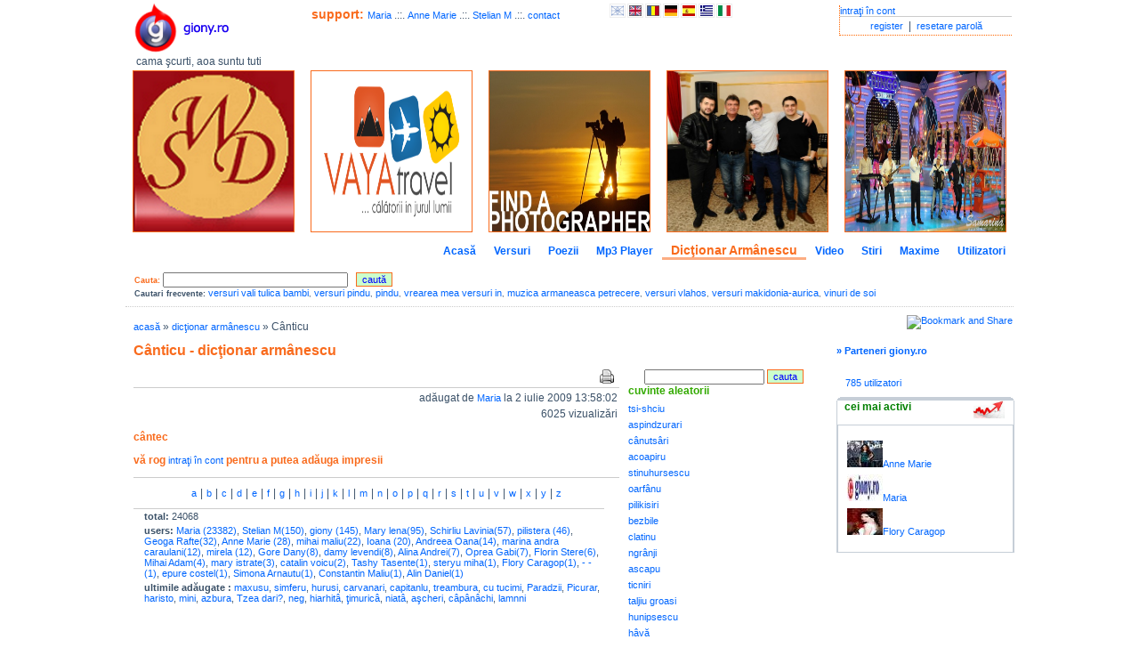

--- FILE ---
content_type: text/html; charset=UTF-8
request_url: https://giony.ro/dictionar-p/c-nticu/4389
body_size: 5457
content:
<!DOCTYPE html PUBLIC "-//W3C//DTD XHTML 1.0 Transitional//EN" "http://www.w3.org/TR/xhtml1/DTD/xhtml1-transitional.dtd"><html xmlns="http://www.w3.org/1999/xhtml">
<head>
    <title>Cânticu .::. giony.ro</title>    <meta http-equiv="Content-Type" content="text/html;charset=utf-8" />
<meta name="description" content="Cânticu,caută în dicţionar armânescu cuvinte şi zboarâ armâneshtsâ" />
<meta name="keywords" content="Cânticu,dicţionar armânescu,zboarâ armâneshtsâ,cuvinte,dicţionar" />
<meta name="abstract" content="Cânticu" />    <link href="https://giony.ro/style/style.css" media="all" rel="stylesheet" type="text/css" />        <script type="text/javascript" src="https://giony.ro/script/script.js"></script>
<script type="text/javascript" src="https://giony.ro/script/jquery.autocomplete.js"></script>
<script type="text/javascript" src="https://giony.ro/script/jquery_init.js"></script>    
<meta name="viewport" content="width=device-width, initial-scale=1.0, maximum-scale=1.0">

<meta name="Author" content="Ion Maliu, http://giony.ro" /> 
<meta http-equiv="Content-Language" content="ro" /> 
<meta name="revisit-after" content="15 days" /> 
<meta name="robots" content="index,follow" /> 
<meta name="rating" content="General" /> 
<meta name="verify-v1" content="tdIgHrdIL8SMV91Hn8MxFyTBcNp2rJTiL4WjeUG4HkA=" /> 
<meta name="distribution" content="Global" /> 
<meta name="copyright" content="(c) 2008-2019 Ion Maliu http://giony.ro" /> 
<link rel="shortcut icon" href="https://giony.ro/images/favicon.ico" type="image/x-icon" /> 
<link rel="icon" href="https://giony.ro/images/favicon.ico" type="image/x-icon" /> 
<link href="https://fonts.googleapis.com/icon?family=Material+Icons" rel="stylesheet">
<!--<link rel="stylesheet" type="text/css" href="https://www.oblio.eu/skins/css/bootstrap.min.css" media="all" />
<script type="text/javascript" src="https://www.oblio.eu/skins/js/bootstrap.js"></script>
-->
<!-- Load Facebook SDK for JavaScript -->
  <div id="fb-root"></div>
  <script>(function(d, s, id) {
    var js, fjs = d.getElementsByTagName(s)[0];
    if (d.getElementById(id)) return;
    js = d.createElement(s); js.id = id;
    js.src = "https://connect.facebook.net/en_US/sdk.js#xfbml=1&version=v3.0";
    fjs.parentNode.insertBefore(js, fjs);
  }(document, 'script', 'facebook-jssdk'));</script>

</head>
<body style="
">
<div id="wrapper">
<div> <div class="topFrame opac"><div class="topLeft"><a href="https://giony.ro/" target="_self" title="giony.ro logo" class="logo"><img src="https://giony.ro/images/logo.png" alt="giony.ro" title="giony.ro logo" style="margin-left: 10px;" /></a><div style="font-size: 12px;margin-left: 10px;clear:both;">cama şcurti, aoa suntu tuti</div><a onclick="window.print();" class="print"><b>print</b></a></div><div class="topRight"><div class="login"><a href="https://giony.ro/login" target="_self" title="intraţi în cont">intraţi în cont</a><div class="links"><a href="https://giony.ro/users/register" target="_self" title="register">register</a> | <a href="https://giony.ro/users/password-forget" target="_self" title="resetare parolă">resetare parolă</a></div></div><div class="login-mobile"><span class="material-icons icon-yellow">&#xE853;</span> <div class="dropdown username-menu"><ul class="dropdown-menu dropdown-menu-right"><li class="user-status">sdfsd</li></ul></div></div></div> <div class="topMiddle"><div><b style='font-size:14px;font-weight:bold;color:#F96B1D;'>support: </b><a href="https://giony.ro/user-p/maria--/23" target="_self">Maria  </a> .::. <a href="https://giony.ro/user-p/anne-marie--/79" target="_self">Anne Marie  </a> .::. <a href="https://giony.ro/user-p/stelian--m/14" target="_self">Stelian  M</a> .::. <a href="https://giony.ro/user-p/giony--/1" target="_self" title="contact">contact</a><span class="lang"><a href="https://giony.ro/language/ar" target="_self"><img src="https://giony.ro/images/ar.png" alt="ar" title="aromână" /></a><a href="https://giony.ro/language/en" target="_self"><img src="https://giony.ro/images/en.gif" alt="en" title="engleză" /></a><a href="https://giony.ro/language/ro" target="_self"><img src="https://giony.ro/images/ro.gif" alt="ro" title="română" /></a><a href="https://giony.ro/language/de" target="_self"><img src="https://giony.ro/images/de.jpg" alt="de" title="germană" /></a><a href="https://giony.ro/language/es" target="_self"><img src="https://giony.ro/images/es.jpg" alt="es" title="spaniolă" /></a><a href="https://giony.ro/language/gr" target="_self"><img src="https://giony.ro/images/gr.jpg" alt="gr" title="greacă" /></a><a href="https://giony.ro/language/it" target="_self"><img src="https://giony.ro/images/it.jpg" alt="it" title="italiană" /></a></span></div><div class="special_image"><br /><br /></div>
</div>
</div>
<div class="top_banners"><a href="https://giony.ro/pub/index/id/31" target="_blank" rel="nofollow"><img src="https://giony.ro/pub/swebdesign/download.png" alt="web design" title="web design" width="180" height="180"  /></a><a href="https://giony.ro/pub/index/id/32" target="_blank" ><img src="https://giony.ro/pub/vaya/vaya_1.png" alt="" title="" width="180" height="180"  /></a><a href="https://giony.ro/pub/index/id/34" target="_blank" rel="nofollow"><img src="https://giony.ro/pub/costa/1.jpg" alt="professional photographer" title="professional photographer" width="180" height="180"  /></a><a href="https://giony.ro/pub/index/id/37" target="_blank" rel="nofollow"><img src="https://giony.ro/pub/pilistera/1.jpg" alt="Pilistera" title="Pilistera" width="180" height="180"  /></a><a href="https://giony.ro/pub/index/id/9" target="_blank" rel="nofollow"><img src="https://giony.ro/pub/samarina/samarina1.jpg" alt="samarina music" title="samarina music" width="180" height="180"  /></a></div></div>
<div class="menu"><a href="https://giony.ro/index" class="inactiveTab" target="_self" title="Acasă">Acasă</a><a href="https://giony.ro/versuri" class="inactiveTab" target="_self" title="Versuri">Versuri</a><a href="https://giony.ro/poezii" class="inactiveTab" target="_self" title="Poezii">Poezii</a><a href="https://giony.ro/playlists" class="inactiveTab" target="_self" title="Mp3 Player">Mp3 Player</a><a href="https://giony.ro/dictionar" class="activeTab" target="_self" title="Dicţionar Armânescu">Dicţionar Armânescu</a><a href="https://giony.ro/video" class="inactiveTab" target="_self" title="Video">Video</a><a href="https://giony.ro/news" class="inactiveTab" target="_self" title="Stiri">Stiri</a><a href="https://giony.ro/maxime" class="inactiveTab" target="_self" title="Maxime">Maxime</a><a href="https://giony.ro/users" class="inactiveTab" target="_self" title="Utilizatori">Utilizatori</a></div>
<div class="quickNav opac"><form action="https://giony.ro/search" method="post"><span class="h1style">Cauta:</span> <input type="text" name="search" id="search" class="comm_t" maxlength="100" style="width:200px" /> &nbsp; <input type="submit" class="inputgr" value="caută" /></form><div class='freq_searches'><b>Cautari frecvente:</b>  <a href="https://giony.ro/search/index/search/versuri+vali+tulica+bambi" target="_self" title="versuri vali tulica bambi">versuri vali tulica bambi</a>, <a href="https://giony.ro/search/index/search/versuri+pindu" target="_self" title="versuri pindu">versuri pindu</a>, <a href="https://giony.ro/search/index/search/pindu" target="_self" title="pindu">pindu</a>, <a href="https://giony.ro/search/index/search/vrearea+mea+versuri+in" target="_self" title="vrearea mea versuri in">vrearea mea versuri in</a>, <a href="https://giony.ro/search/index/search/muzica+armaneasca+petrecere" target="_self" title="muzica armaneasca petrecere">muzica armaneasca petrecere</a>, <a href="https://giony.ro/search/index/search/versuri+vlahos" target="_self" title="versuri vlahos">versuri vlahos</a>, <a href="https://giony.ro/search/index/search/versuri+makidonia-aurica" target="_self" title="versuri makidonia-aurica">versuri makidonia-aurica</a>, <a href="https://giony.ro/vinuri-de-soi" target="_self" title="vinuri de soi">vinuri de soi</a></div></div>  <div class="content opac">
  <div class="left">
  <div class="padd20">
      <div class="breadcrumbs">
<a href="/">acasă</a> &raquo; <a href="/dictionar">dicţionar armânescu</a> &raquo; Cânticu</div>
  <h1>Cânticu - dicţionar armânescu </h1>
	<div class="leftVinT">
<div class="facility"><a href="/dictionar-p/c-nticu/4389/print" target="_blank" rel="nofollow"><img src="https://giony.ro/images/print.gif" alt="print" title="printează"/></a></div><div class="dreapta">
adăugat de <a href="https://giony.ro/user-p/maria--/23" target="_self">Maria  </a> la 2 iulie 2009 13:58:02</div>
<div class="dreapta">
6025 vizualizări</div>

<h3> cântec</h3>
<h3>vă rog <a href="https://giony.ro/login">intraţi în cont</a> pentru a putea adăuga impresii</h3>
<div class="letters">
<a href="https://giony.ro/dictionar/index/letter/a" target="_self">a</a>|<a href="https://giony.ro/dictionar/index/letter/b" target="_self">b</a>|<a href="https://giony.ro/dictionar/index/letter/c" target="_self">c</a>|<a href="https://giony.ro/dictionar/index/letter/d" target="_self">d</a>|<a href="https://giony.ro/dictionar/index/letter/e" target="_self">e</a>|<a href="https://giony.ro/dictionar/index/letter/f" target="_self">f</a>|<a href="https://giony.ro/dictionar/index/letter/g" target="_self">g</a>|<a href="https://giony.ro/dictionar/index/letter/h" target="_self">h</a>|<a href="https://giony.ro/dictionar/index/letter/i" target="_self">i</a>|<a href="https://giony.ro/dictionar/index/letter/j" target="_self">j</a>|<a href="https://giony.ro/dictionar/index/letter/k" target="_self">k</a>|<a href="https://giony.ro/dictionar/index/letter/l" target="_self">l</a>|<a href="https://giony.ro/dictionar/index/letter/m" target="_self">m</a>|<a href="https://giony.ro/dictionar/index/letter/n" target="_self">n</a>|<a href="https://giony.ro/dictionar/index/letter/o" target="_self">o</a>|<a href="https://giony.ro/dictionar/index/letter/p" target="_self">p</a>|<a href="https://giony.ro/dictionar/index/letter/q" target="_self">q</a>|<a href="https://giony.ro/dictionar/index/letter/r" target="_self">r</a>|<a href="https://giony.ro/dictionar/index/letter/s" target="_self">s</a>|<a href="https://giony.ro/dictionar/index/letter/t" target="_self">t</a>|<a href="https://giony.ro/dictionar/index/letter/u" target="_self">u</a>|<a href="https://giony.ro/dictionar/index/letter/v" target="_self">v</a>|<a href="https://giony.ro/dictionar/index/letter/w" target="_self">w</a>|<a href="https://giony.ro/dictionar/index/letter/x" target="_self">x</a>|<a href="https://giony.ro/dictionar/index/letter/y" target="_self">y</a>|<a href="https://giony.ro/dictionar/index/letter/z" target="_self">z</a></div>

<div class="statistics">
  <div><b>total:</b> 24068</div>
  <div><b>users:</b> 
      <a href="https://giony.ro/user-p/maria--/23" target="_self" title="Maria  ">Maria  (23382)</a>, <a href="https://giony.ro/user-p/stelian--m/14" target="_self" title="Stelian  M">Stelian  M(150)</a>, <a href="https://giony.ro/user-p/giony--/1" target="_self" title="giony  ">giony  (145)</a>, <a href="https://giony.ro/user-p/mary--lena/94" target="_self" title="Mary  lena">Mary  lena(95)</a>, <a href="https://giony.ro/user-p/schirliu--lavinia/268" target="_self" title="Schirliu  Lavinia">Schirliu  Lavinia(57)</a>, <a href="https://giony.ro/user-p/pilistera--/435" target="_self" title="pilistera  ">pilistera  (46)</a>, <a href="https://giony.ro/user-p/geoga--rafte/120" target="_self" title="Geoga  Rafte">Geoga  Rafte(32)</a>, <a href="https://giony.ro/user-p/anne-marie--/79" target="_self" title="Anne Marie  ">Anne Marie  (28)</a>, <a href="https://giony.ro/user-p/mihai--maliu/2" target="_self" title="mihai  maliu">mihai  maliu(22)</a>, <a href="https://giony.ro/user-p/ioana--/118" target="_self" title="Ioana  ">Ioana  (20)</a>, <a href="https://giony.ro/user-p/andreea--oana/184" target="_self" title="Andreea  Oana">Andreea  Oana(14)</a>, <a href="https://giony.ro/user-p/marina-andra--caraulani/64" target="_self" title="marina andra  caraulani">marina andra  caraulani(12)</a>, <a href="https://giony.ro/user-p/mirela--/296" target="_self" title="mirela  ">mirela  (12)</a>, <a href="https://giony.ro/user-p/gore--dany/102" target="_self" title="Gore  Dany">Gore  Dany(8)</a>, <a href="https://giony.ro/user-p/damy--levendi/18" target="_self" title="damy  levendi">damy  levendi(8)</a>, <a href="https://giony.ro/user-p/alina--andrei/20" target="_self" title="Alina  Andrei">Alina  Andrei(7)</a>, <a href="https://giony.ro/user-p/oprea--gabi/534" target="_self" title="Oprea  Gabi">Oprea  Gabi(7)</a>, <a href="https://giony.ro/user-p/florin--stere/521" target="_self" title="Florin  Stere">Florin  Stere(6)</a>, <a href="https://giony.ro/user-p/mihai--adam/91" target="_self" title="Mihai  Adam">Mihai  Adam(4)</a>, <a href="https://giony.ro/user-p/mary--istrate/51" target="_self" title="mary  istrate">mary  istrate(3)</a>, <a href="https://giony.ro/user-p/catalin--voicu/442" target="_self" title="catalin  voicu">catalin  voicu(2)</a>, <a href="https://giony.ro/user-p/tashy--tasente/12" target="_self" title="Tashy  Tasente">Tashy  Tasente(1)</a>, <a href="https://giony.ro/user-p/steryu--miha/290" target="_self" title="steryu  miha">steryu  miha(1)</a>, <a href="https://giony.ro/user-p/flory--caragop/141" target="_self" title="Flory  Caragop">Flory  Caragop(1)</a>, <a href="https://giony.ro/user-p/----/515" target="_self" title="-  -">-  -(1)</a>, <a href="https://giony.ro/user-p/epure--costel/181" target="_self" title="epure  costel">epure  costel(1)</a>, <a href="https://giony.ro/user-p/simona--arnautu/60" target="_self" title="Simona  Arnautu">Simona  Arnautu(1)</a>, <a href="https://giony.ro/user-p/constantin--maliu/42" target="_self" title="Constantin  Maliu">Constantin  Maliu(1)</a>, <a href="https://giony.ro/user-p/--alin-daniel/62" target="_self" title="  Alin Daniel">  Alin Daniel(1)</a>  </div>
  <div><b>ultimile adăugate :</b> 
     <a href="https://giony.ro/dictionar-p/maxusu/24116" target="_self" title="maxusu">maxusu</a>, <a href="https://giony.ro/dictionar-p/simferu/24115" target="_self" title="simferu">simferu</a>, <a href="https://giony.ro/dictionar-p/hurusi/24114" target="_self" title="hurusi">hurusi</a>, <a href="https://giony.ro/dictionar-p/carvanari/24113" target="_self" title="carvanari">carvanari</a>, <a href="https://giony.ro/dictionar-p/capitanlu/24112" target="_self" title="capitanlu">capitanlu</a>, <a href="https://giony.ro/dictionar-p/treambura/24111" target="_self" title="treambura">treambura</a>, <a href="https://giony.ro/dictionar-p/cu-tucimi/24109" target="_self" title="cu tucimi">cu tucimi</a>, <a href="https://giony.ro/dictionar-p/paradzii/24108" target="_self" title="Paradzii">Paradzii</a>, <a href="https://giony.ro/dictionar-p/picurar/24107" target="_self" title="Picurar">Picurar</a>, <a href="https://giony.ro/dictionar-p/haristo/24106" target="_self" title="haristo">haristo</a>, <a href="https://giony.ro/dictionar-p/mini/24105" target="_self" title="mini">mini</a>, <a href="https://giony.ro/dictionar-p/azbura/24104" target="_self" title="azbura">azbura</a>, <a href="https://giony.ro/dictionar-p/tzea-dari-/24103" target="_self" title="Tzea dari?">Tzea dari?</a>, <a href="https://giony.ro/dictionar-p/neg/24102" target="_self" title="neg">neg</a>, <a href="https://giony.ro/dictionar-p/hiarhit-/24101" target="_self" title="hiarhitâ">hiarhitâ</a>, <a href="https://giony.ro/dictionar-p/-imuric-/24100" target="_self" title="ţimuricâ">ţimuricâ</a>, <a href="https://giony.ro/dictionar-p/niat-/24099" target="_self" title="niatâ">niatâ</a>, <a href="https://giony.ro/dictionar-p/a-cheri/24098" target="_self" title="aşcheri">aşcheri</a>, <a href="https://giony.ro/dictionar-p/c-p-n-chi/24097" target="_self" title="câpânâchi">câpânâchi</a>, <a href="https://giony.ro/dictionar-p/lamnni/24096" target="_self" title="lamnni">lamnni</a>  </div>
</div><div> <p class="adsense"><script type="text/javascript"><!-- 
google_ad_client = "pub-6639865782781776";
/* 468x60, created 10/9/09 */
google_ad_slot = "8942686862";
google_ad_width = 468;
google_ad_height = 60;
//-->
</script>
<script type="text/javascript" src="https://pagead2.googlesyndication.com/pagead/show_ads.js">
</script>
</p> </div>
</div>
<div class="rightVinT">
<form name="searchDictionar" action="https://giony.ro/dictionar/index/" method="post">
<input type="text" name="search" class="comm_t" />
<input type="submit" value="cauta" class="inputgr" />
</form>
   <div class="ul_list"><span>cuvinte aleatorii</span> 
   <ul>
   <li><a href="https://giony.ro/dictionar-p/tsi-shciu/19785" target="_self" title="tsi-shciu">tsi-shciu</a></li><li><a href="https://giony.ro/dictionar-p/aspindzurari/2736" target="_self" title="aspindzurari">aspindzurari</a></li><li><a href="https://giony.ro/dictionar-p/c-nuts-ri/4405" target="_self" title="cânutsâri">cânutsâri</a></li><li><a href="https://giony.ro/dictionar-p/acoapiru/466" target="_self" title="acoapiru">acoapiru</a></li><li><a href="https://giony.ro/dictionar-p/stinuhursescu/18070" target="_self" title="stinuhursescu">stinuhursescu</a></li><li><a href="https://giony.ro/dictionar-p/oarf-nu/13441" target="_self" title="oarfânu">oarfânu</a></li><li><a href="https://giony.ro/dictionar-p/pilikisiri/14420" target="_self" title="pilikisiri">pilikisiri</a></li><li><a href="https://giony.ro/dictionar-p/bezbile/3521" target="_self" title="bezbile">bezbile</a></li><li><a href="https://giony.ro/dictionar-p/clatinu/5350" target="_self" title="clatinu">clatinu</a></li><li><a href="https://giony.ro/dictionar-p/ngr-nji/12360" target="_self" title="ngrânji">ngrânji</a></li><li><a href="https://giony.ro/dictionar-p/ascapu/2599" target="_self" title="ascapu">ascapu</a></li><li><a href="https://giony.ro/dictionar-p/ticniri/19085" target="_self" title="ticniri">ticniri</a></li><li><a href="https://giony.ro/dictionar-p/taljiu-groasi/18762" target="_self" title="taljiu groasi">taljiu groasi</a></li><li><a href="https://giony.ro/dictionar-p/hunipsescu/9687" target="_self" title="hunipsescu">hunipsescu</a></li><li><a href="https://giony.ro/dictionar-p/h-v-/9429" target="_self" title="hâvă">hâvă</a></li><li><a href="https://giony.ro/dictionar-p/curazei/5949" target="_self" title="curazei">curazei</a></li><li><a href="https://giony.ro/dictionar-p/agiungu/866" target="_self" title="agiungu">agiungu</a></li><li><a href="https://giony.ro/dictionar-p/l-stari/11008" target="_self" title="lâstari">lâstari</a></li><li><a href="https://giony.ro/dictionar-p/tumnaticu/19921" target="_self" title="tumnaticu">tumnaticu</a></li><li><a href="https://giony.ro/dictionar-p/bund-/3893" target="_self" title="bundâ">bundâ</a></li><li><a href="https://giony.ro/dictionar-p/ciucutescu--ciucutiri--ciucutit/5216" target="_self" title="ciucutescu, ciucutiri, ciucutit">ciucutescu, ciucutiri, ciucutit</a></li><li><a href="https://giony.ro/dictionar-p/lihuneats-/11156" target="_self" title="lihuneatsâ">lihuneatsâ</a></li><li><a href="https://giony.ro/dictionar-p/tahina/56" target="_self" title="tahina">tahina</a></li><li><a href="https://giony.ro/dictionar-p/le-le!/11104" target="_self" title="le-le!">le-le!</a></li><li><a href="https://giony.ro/dictionar-p/ngljimedzu/12341" target="_self" title="ngljimedzu">ngljimedzu</a></li><li><a href="https://giony.ro/dictionar-p/afundu/787" target="_self" title="afundu">afundu</a></li><li><a href="https://giony.ro/dictionar-p/yixescu/21566" target="_self" title="yixescu">yixescu</a></li><li><a href="https://giony.ro/dictionar-p/turx-/20024" target="_self" title="Turxâ">Turxâ</a></li><li><a href="https://giony.ro/dictionar-p/tavabii/18894" target="_self" title="tavabii">tavabii</a></li><li><a href="https://giony.ro/dictionar-p/tuti/23919" target="_self" title="tuti">tuti</a></li>   </ul>
   <p class="adsense"><script type="text/javascript"><!--
google_ad_client = "pub-6639865782781776";
/* 120x90, created 10/9/09 */
google_ad_slot = "2852684056";
google_ad_width = 120;
google_ad_height = 90;
//-->
</script>
<script type="text/javascript" src="https://pagead2.googlesyndication.com/pagead/show_ads.js">
</script></p>   </div>

</div>
  </div>
  </div>
  <div class="right">
  <div class="dreapta"><!-- AddThis Button BEGIN --><a class="addthis_button" href="http://www.addthis.com/bookmark.php?v=250&amp;pub=giony"><img src="http://s7.addthis.com/static/btn/v2/lg-share-en.gif" width="125" height="16" alt="Bookmark and Share" style="border:0"/></a><script type="text/javascript" src="http://s7.addthis.com/js/250/addthis_widget.js#pub=giony"></script><!-- AddThis Button END --></div>
<br>
<a href='https://giony.ro/parteneri' style='font-weight:bold;'>&raquo; Parteneri giony.ro</a><br/>
<br/>
<div class="padd20"><a href="https://giony.ro/users">785 utilizatori</a></div>
<div class="gtab"><div class="gltop"><div class="grtop"><div class="gmtop"></div></div></div><div class="gtopText"><div class="gttleft"> &nbsp; cei mai activi</div><div class="gttright"><img src="https://giony.ro/images/most_active.jpg" alt="gt" /></div></div><div class="gcontent"><ul><li><a href="https://giony.ro/user-p/anne-marie--/79" target="_self"><img src="https://giony.ro/image/resize/path/79_avatar_4052042_1-1.jpg/w/40/h/30" alt="avatar" /></a><a href="https://giony.ro/user-p/anne-marie--/79" target="_self">Anne Marie  </a></li><li><a href="https://giony.ro/user-p/maria--/23" target="_self"><img src="https://giony.ro/image/resize/path//w/40/h/30" alt="avatar" /></a><a href="https://giony.ro/user-p/maria--/23" target="_self">Maria  </a></li><li><a href="https://giony.ro/user-p/flory--caragop/141" target="_self"><img src="https://giony.ro/image/resize/path/141_avatar_6534166_pic11.jpg/w/40/h/30" alt="avatar" /></a><a href="https://giony.ro/user-p/flory--caragop/141" target="_self">Flory  Caragop</a></li></ul></div></div>  </div>
  </div>

<div class="spatiu"></div>
<div class="bottom opac">
<div>2026 &copy; giony | <a href="https://giony.ro/termeni-de-utilizare" target="_self" title="termeni de utilizare">termeni de utilizare</a>	     </div>
	     <div>
	     <a href="https://giony.ro/vinuri" target="_self" title="vin">vin</a> | <a href="https://giony.ro/citate" target="_self" title="citate celebre">citate celebre</a> | <a href="https://giony.ro/feedback" target="_self" title="feedback">feedback</a> | <a href="https://giony.ro/feeds" target="_self" title="rss feed">rss feed</a> | <a href="https://giony.ro/user-p/giony--/1" target="_self" title="contact">contact</a>	     </div>
	     
</div>  


<script type="text/javascript">
var gaJsHost = (("https:" == document.location.protocol) ? "https://ssl." : "http://www.");
document.write(unescape("%3Cscript src='" + gaJsHost + "google-analytics.com/ga.js' type='text/javascript'%3E%3C/script%3E"));
</script>
<script type="text/javascript">
try {
var pageTracker = _gat._getTracker("UA-10669569-1");
pageTracker._trackPageview();
} catch(err) {}</script>
</div>
</body>
</html>

--- FILE ---
content_type: text/html; charset=utf-8
request_url: https://www.google.com/recaptcha/api2/aframe
body_size: 265
content:
<!DOCTYPE HTML><html><head><meta http-equiv="content-type" content="text/html; charset=UTF-8"></head><body><script nonce="0BjvoPc7hlc8exvq85bitw">/** Anti-fraud and anti-abuse applications only. See google.com/recaptcha */ try{var clients={'sodar':'https://pagead2.googlesyndication.com/pagead/sodar?'};window.addEventListener("message",function(a){try{if(a.source===window.parent){var b=JSON.parse(a.data);var c=clients[b['id']];if(c){var d=document.createElement('img');d.src=c+b['params']+'&rc='+(localStorage.getItem("rc::a")?sessionStorage.getItem("rc::b"):"");window.document.body.appendChild(d);sessionStorage.setItem("rc::e",parseInt(sessionStorage.getItem("rc::e")||0)+1);localStorage.setItem("rc::h",'1769514285608');}}}catch(b){}});window.parent.postMessage("_grecaptcha_ready", "*");}catch(b){}</script></body></html>